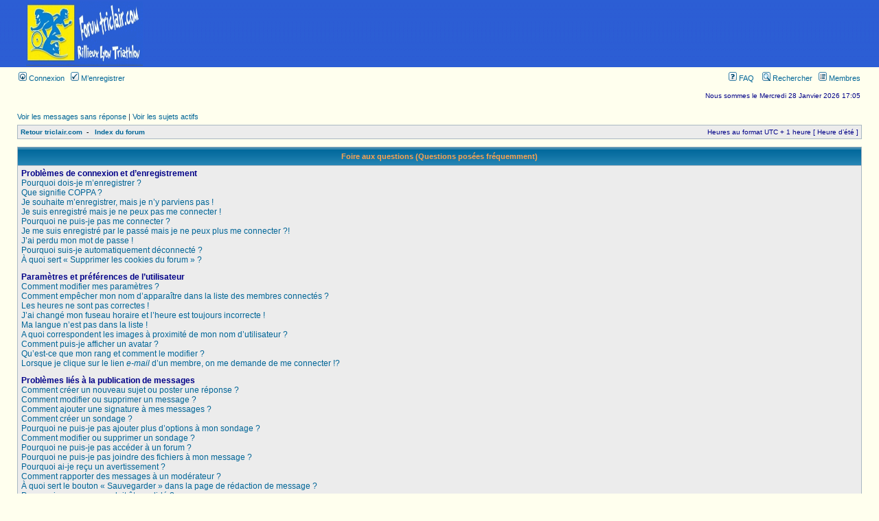

--- FILE ---
content_type: text/html; charset=utf-8
request_url: https://www.google.com/recaptcha/api2/aframe
body_size: 268
content:
<!DOCTYPE HTML><html><head><meta http-equiv="content-type" content="text/html; charset=UTF-8"></head><body><script nonce="TMGxkh7S1VTX0_bBgL3diA">/** Anti-fraud and anti-abuse applications only. See google.com/recaptcha */ try{var clients={'sodar':'https://pagead2.googlesyndication.com/pagead/sodar?'};window.addEventListener("message",function(a){try{if(a.source===window.parent){var b=JSON.parse(a.data);var c=clients[b['id']];if(c){var d=document.createElement('img');d.src=c+b['params']+'&rc='+(localStorage.getItem("rc::a")?sessionStorage.getItem("rc::b"):"");window.document.body.appendChild(d);sessionStorage.setItem("rc::e",parseInt(sessionStorage.getItem("rc::e")||0)+1);localStorage.setItem("rc::h",'1769612586552');}}}catch(b){}});window.parent.postMessage("_grecaptcha_ready", "*");}catch(b){}</script></body></html>